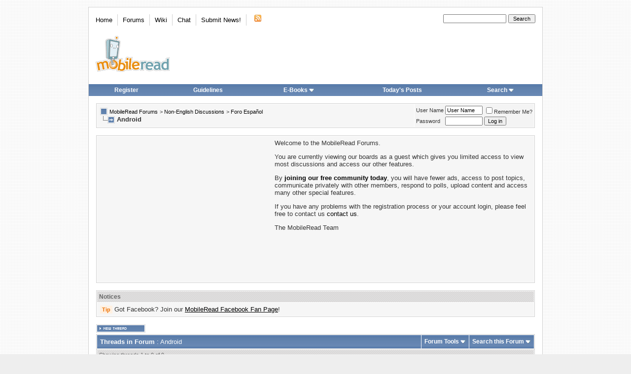

--- FILE ---
content_type: text/html; charset=ISO-8859-1
request_url: https://www.mobileread.com/forums/forumdisplay.php?s=539711c6eb012aff32cde72d4ead474b&f=255
body_size: 12064
content:
<!DOCTYPE html PUBLIC "-//W3C//DTD XHTML 1.0 Transitional//EN" "http://www.w3.org/TR/xhtml1/DTD/xhtml1-transitional.dtd">
<html xmlns="http://www.w3.org/1999/xhtml" dir="ltr" lang="en">
<head>
<meta http-equiv="Content-Type" content="text/html; charset=ISO-8859-1" />
<link rel="publisher" href="https://plus.google.com/+mobileread" />

<meta name="keywords" content="Android, MobileRead, ebooks, e-books, ebook, e-books, electronic books, free ebooks, e-book forum, Sony Portable Reader, Sony Reader, Sony PRS, PRS505, PRS-505, Sony Reader Forum, Amazon Kindle, Kindle, Amazon Kindle Forum, iLiad, iRex iLiad, iRex iLiad Forum, Bookeen, Cybook Bookeen, Jinke, HanLin, EInk, E-Ink, E-Paper, EPaper, PVI, PDF Viewer, Mobipocket, Adobe, MS Reader, DRM" />
<meta name="description" content="Mundo Android" />


<!-- CSS Stylesheet -->

<style type="text/css">@import url("https://www2.mobileread.com/c/vbulletin_css/style-1614546324-17.css");</style>

<link rel="stylesheet" type="text/css" href="https://www2.mobileread.com/c/vbulletin_important.css?v=385" />


<!-- / CSS Stylesheet -->

<script type="text/javascript" src="https://ajax.googleapis.com/ajax/libs/yui/2.9.0/build/yahoo-dom-event/yahoo-dom-event.js?v=385" integrity="sha256-NOS+kuxbCA+ohh7DGreL9juq07IkK1l1o43o0oB4V6o=" crossorigin="anonymous"></script>
<script type="text/javascript" src="https://ajax.googleapis.com/ajax/libs/yui/2.9.0/build/connection/connection-min.js?v=385" integrity="sha256-wSh638HGdh3LQiHjQhE5gb/PYGfg9lrb9BdnT16D2k0=" crossorigin="anonymous"></script>

<script type="text/javascript">
<!--
var SESSIONURL = "s=8efe3d089bb3a382bb3e47d526631928&";
var SECURITYTOKEN = "guest";
var IMGDIR_MISC = "https://www2.mobileread.com/i/mr/misc";
var vb_disable_ajax = parseInt("0", 10);
// -->
</script>
<script type="text/javascript" src="https://www2.mobileread.com/c/vbulletin_global.js?v=385"></script>
<script type="text/javascript" src="https://www2.mobileread.com/c/vbulletin_menu.js?v=385"></script>


<link rel="alternate" type="application/rss+xml" title="MobileRead Forums RSS Feed" href="https://www.mobileread.com/feeds/front.xml" />

<link rel="alternate" type="application/rss+xml" title="MobileRead Forums - Android - RSS Feed" href="https://www.mobileread.com/feeds/255_rss20.xml" />


<link rel="shortcut icon" type="image/x-icon" href="https://www2.mobileread.com/i/favicon.ico" />
<link rel="search" type="application/opensearchdescription+xml" href="https://www.mobileread.com/static/search.xml" title="MobileRead" />









<title>Android - MobileRead Forums</title>

</head>
<body>
<!-- content table -->

<div id="container" class="tborder" style="width: 920px;">
	<div class="header_container">
		<div class="header">
			<a name="top"></a>
			<!-- logo -->
			<a href="https://www.mobileread.com?s=8efe3d089bb3a382bb3e47d526631928"><img id="logo_image" width="150" height="73" border="0" alt="MobileRead Forums" src="https://www2.mobileread.com/i/mr/misc/logo.png" title="MobileRead Forums"/></a>
			<!-- /logo -->

			<!-- topnav -->
			<ul class="top_menu_left">
				<li class="first"><a href="https://www.mobileread.com">Home</a></li><li><a href="https://www.mobileread.com/forums/">Forums</a></li><li><a href="https://wiki.mobileread.com">Wiki</a></li><li><a href="https://irc.mr.gd/">Chat</a></li><li><a href="sendmessage.php?s=8efe3d089bb3a382bb3e47d526631928??s=8efe3d089bb3a382bb3e47d526631928">Submit News!</a></li>

				<li class="last"><a href="https://www.mobileread.com/feeds/front.xml"><img src="https://www2.mobileread.com/i/mr/misc/rss.gif" border="0" width="18" height="16" alt="MobileRead RSS Feed" /></a></li>

			</ul>

			<ul class="top_menu_right">
			<li>
				<form action="search.php" method="post">
				<input type="hidden" name="do" value="process" />
				<input type="hidden" name="showposts" value="0" />
				<input type="hidden" name="childforums" value="1" />
				<input type="hidden" name="securitytoken" value="guest" />
				<input type="hidden" name="s" value="" />
				<input type="text" class="button" name="query" size="20" style="width:120px" />
				<input name="search" value="Search" type="submit" class="button" style="width: 5em;" />
				</form>
			</li>
			</ul>
			<!-- /topnav -->
		</div>

		<!-- nav buttons bar -->
		<table cellpadding="0" cellspacing="0" border="0" width="100%" align="center" style="height:24px;">
		<tr align="center">
			
			
				<td class="vbmenu_control"><a href="register.php?s=8efe3d089bb3a382bb3e47d526631928" rel="nofollow">Register</a></td>
				<td class="vbmenu_control"><a href="faq.php?s=8efe3d089bb3a382bb3e47d526631928&amp;faq=vb_faq#faq_posting_guidelines" rel="nofollow">Guidelines</a></td>
			
			
			
				<td class="vbmenu_control"><a id="navbar_ebooks" href="ebooks.php??s=8efe3d089bb3a382bb3e47d526631928order=desc&amp;sort=dateline">E-Books</a> <script type="text/javascript"> vbmenu_register("navbar_ebooks"); </script></td>
				
					
					<td class="vbmenu_control"><a href="search.php?s=8efe3d089bb3a382bb3e47d526631928&amp;do=getdaily" accesskey="2">Today's Posts</a></td>
					
					<td class="vbmenu_control"><a id="navbar_search" href="search.php?s=8efe3d089bb3a382bb3e47d526631928" accesskey="4" rel="nofollow">Search</a> <script type="text/javascript"> vbmenu_register("navbar_search"); </script></td>
				
			    
			    
			
			
			
			</tr>
		</table>
		<br />
		<!-- / nav buttons bar -->
	</div>




<!-- open content container -->

<div align="center">
	<div class="page" style="width:920px; text-align:left">
		<div style="padding:0px 15px 0px 15px" align="left">


<!-- breadcrumb, login, pm info -->
<table class="tborder" cellpadding="6" cellspacing="1" border="0" width="100%" align="center">
<tr>
	<td class="alt1" width="100%">
		
			<table cellpadding="0" cellspacing="0" border="0">
			<tr valign="bottom">
				<td><a href="#" onclick="history.back(1); return false;"><img src="https://www2.mobileread.com/i/mr/misc/navbits_start.gif" alt="Go Back" border="0" /></a></td>
				<td>&nbsp;</td>
				<td width="100%"><span class="navbar"><a href="index.php?s=8efe3d089bb3a382bb3e47d526631928" accesskey="1">MobileRead Forums</a></span> 
	<span class="navbar">&gt; <a href="forumdisplay.php?s=8efe3d089bb3a382bb3e47d526631928&amp;f=158">Non-English Discussions</a></span>


	<span class="navbar">&gt; <a href="forumdisplay.php?s=8efe3d089bb3a382bb3e47d526631928&amp;f=161">Foro Español</a></span>

</td>
			</tr>
			<tr>
				<td class="navbar" style="font-size:10pt; padding-top:1px" colspan="3"><a href="/forums/forumdisplay.php?s=539711c6eb012aff32cde72d4ead474b&amp;f=255"><img class="inlineimg" src="https://www2.mobileread.com/i/mr/misc/navbits_finallink_ltr.gif" alt="Reload this Page" border="0" /></a> <strong>
	Android

</strong></td>
			</tr>
			</table>
		
	</td>

	<td class="alt2" nowrap="nowrap" style="padding:0px">
		<!-- login form -->
		<form action="login.php?do=login" method="post" onsubmit="md5hash(vb_login_password, vb_login_md5password, vb_login_md5password_utf, 0)">
		<script type="text/javascript" src="https://www2.mobileread.com/c/vbulletin_md5.js?v=385"></script>
		<table cellpadding="0" cellspacing="3" border="0">
		<tr>
			<td class="smallfont" style="white-space: nowrap;"><label for="navbar_username">User Name</label></td>
			<td><input type="text" class="bginput" style="font-size: 11px" name="vb_login_username" id="navbar_username" size="10" accesskey="u" tabindex="101" value="User Name" onfocus="if (this.value == 'User Name') this.value = '';" /></td>
			<td class="smallfont" nowrap="nowrap"><label for="cb_cookieuser_navbar"><input type="checkbox" name="cookieuser" value="1" tabindex="103" id="cb_cookieuser_navbar" accesskey="c" />Remember Me?</label></td>
		</tr>
		<tr>
			<td class="smallfont"><label for="navbar_password">Password</label></td>
			<td><input type="password" class="bginput" style="font-size: 11px" name="vb_login_password" id="navbar_password" size="10" tabindex="102" /></td>
			<td><input type="submit" class="button" value="Log in" tabindex="104" title="Enter your username and password in the boxes provided to login, or click the 'register' button to create a profile for yourself." accesskey="s" /></td>
		</tr>
		</table>
		<input type="hidden" name="s" value="8efe3d089bb3a382bb3e47d526631928" />
		<input type="hidden" name="securitytoken" value="guest" />
		<input type="hidden" name="do" value="login" />
		<input type="hidden" name="vb_login_md5password" />
		<input type="hidden" name="vb_login_md5password_utf" />
		</form>
		<!-- / login form -->
	</td>

</tr>
</table>
<!-- / breadcrumb, login, pm info -->

<br />

<!-- google_ad_section_start(weight=ignore) -->


	
	
	
	
		<!-- guest welcome message -->
		<table class="tborder guest_notice" cellpadding="6" cellspacing="1" border="0" width="100%" align="center">
		<tr> 
			<td class="alt1">


				<div style='width:336px; height:280px; float: left; margin: 0px 14px 4px 4px;'>
				<script async src="//pagead2.googlesyndication.com/pagead/js/adsbygoogle.js"></script>
				<!-- MR_Forums_ATF_Welcome_l -->
				<ins class="adsbygoogle"
				     style="display:inline-block;width:336px;height:280px"
				     data-ad-client="ca-pub-0096032782368541"
				     data-ad-slot="6449231754"></ins>
				<script>
				(adsbygoogle = window.adsbygoogle || []).push({});
				</script>
				</div>

				Welcome to the MobileRead Forums. <p>You are currently viewing our boards as a guest which gives you limited access to view most discussions and access our other features.</p><p>By <a href="register.php?s=8efe3d089bb3a382bb3e47d526631928&amp;"><strong>joining our free community today</strong></a>, you will have fewer ads, access to post topics, communicate privately with other members, respond to polls, upload content and access many other special features.</p><p>If you have any problems with the registration process or your account login, please feel free to contact us <a href="sendmessage.phps=8efe3d089bb3a382bb3e47d526631928&amp;">contact us</a>.</p><p>The MobileRead Team</p>		
			</td>
		</tr>
		</table>
		<br />
		<!-- / guest welcome message -->
	
	


<!-- google_ad_section_end -->	


<form action="profile.php?do=dismissnotice" method="post" id="notices">
<input type="hidden" name="do" value="dismissnotice" />
<input type="hidden" name="securitytoken" value="guest" />
<input type="hidden" id="dismiss_notice_hidden" name="dismiss_noticeid" value="" />
<input type="hidden" name="url" value="/forums/forumdisplay.php?f=255" />
	<table class="tborder" cellpadding="6" cellspacing="1" border="0" width="100%" align="center">
	<tr>
		<td class="thead">Notices</td>
	</tr>
	<tr>
		<td class="alt1">
			<div class="navbar_notice" id="navbar_notice_12">
	<span class="prefix clementine">Tip</span> Got Facebook? Join our <a style="text-decoration: underline;" href="http://www.facebook.com/mobileread">MobileRead Facebook Fan Page</a>!
</div>
		</td>
	</tr>
	</table>
	<br />
</form>





<!-- NAVBAR POPUP MENUS -->

	

	<div class="vbmenu_popup" id="navbar_ebooks_menu" style="display:none;margin-top:3px">
		<table cellpadding="4" cellspacing="1" border="0">
		<tr><td class="thead">Latest Uploads</td></tr>
		<tr><td class="vbmenu_option"><a href="ebooks.php?order=desc&amp;sort=dateline">Browse Latest Uploads</a></td></tr>
		<tr><td class="vbmenu_option"><a href="https://www.mobileread.com/feeds/ebooks.xml">Latest Uploads (Feed)</a></td></tr>
		<tr><td class="vbmenu_option"><a href="https://www.mobileread.com/mobiguide">Kindle Download Guide</a></td></tr>
		<tr><td class="thead">Formats</td></tr>
		<tr><td class="vbmenu_option"><a href="ebooks.php?forumid=128">Kindle (MOBI)</a></td></tr>
		<tr><td class="vbmenu_option"><a href="ebooks.php?forumid=126">Sony BBeB (LRF)</a></td></tr>
		<tr><td class="vbmenu_option"><a href="ebooks.php?forumid=130">ePub (EPUB)</a></td></tr>
		<tr><td class="vbmenu_option"><a href="ebooks.php?forumid=153">eBookwise (IMP)</a></td></tr>
		<tr><td class="vbmenu_option"><a href="ebooks.php?forumid=138">Miscellaneous</a></td></tr>
		</table>
	</div>

	
	<!-- header quick search form -->
	<div class="vbmenu_popup" id="navbar_search_menu" style="display:none;margin-top:3px" align="left">
		<table cellpadding="4" cellspacing="1" border="0">
		<tr>
			<td class="thead">Search Forums</td>
		</tr>
		<tr>
			<td class="vbmenu_option" title="nohilite">
				<form action="search.php?do=process" method="post">

					<input type="hidden" name="do" value="process" />
					<input type="hidden" name="quicksearch" value="1" />
					<input type="hidden" name="childforums" value="1" />
					<input type="hidden" name="exactname" value="1" />
					<input type="hidden" name="s" value="8efe3d089bb3a382bb3e47d526631928" />
					<input type="hidden" name="securitytoken" value="guest" />
					<input type="text" class="bginput" name="query" size="25" tabindex="1001" />
					<input type="submit" class="button" value="Go" tabindex="1004" />
					<div style="margin-top:6px">
						<label for="rb_nb_sp0"><input type="radio" name="showposts" value="0" id="rb_nb_sp0" tabindex="1002" checked="checked" />Show Threads</label>
						&nbsp;
						<label for="rb_nb_sp1"><input type="radio" name="showposts" value="1" id="rb_nb_sp1" tabindex="1003" />Show Posts</label>
					</div>
				</form>
			</td>
		</tr>

		
		<tr>
			<td class="vbmenu_option"><a href="search.php?s=8efe3d089bb3a382bb3e47d526631928" accesskey="4" rel="nofollow">Advanced Search</a></td>
		</tr>
		
<tr>
        <td class="vbmenu_option">
                <a href="asearch.php" rel="nofollow">Attachment Search</a>
        </td>
</tr>

		</table>
	</div>
	<!-- / header quick search form -->
	

	
<!-- / NAVBAR POPUP MENUS -->

<!-- PAGENAV POPUP -->
	<div class="vbmenu_popup" id="navbar_posts_menu" style="display:none;margin-top:3px">
		<table cellpadding="4" cellspacing="1" border="0">
		<tr><td class="thead">Find New Posts</td></tr>
		<tr><td class="vbmenu_option"><a href="search.php?s=8efe3d089bb3a382bb3e47d526631928&amp;do=getnew" accesskey="2">All New Posts</a></td></tr>
		<tr><td class="vbmenu_option"><a href="search.php?s=8efe3d089bb3a382bb3e47d526631928&amp;do=getnew&amp;exclude=126,128,130,138,153" accesskey="2">- w/o E-Book Uploads</a></td></tr>
		<tr><td class="vbmenu_option"><a href="search.php?s=8efe3d089bb3a382bb3e47d526631928&amp;do=getdaily&amp;days=1">Last 24 Hours</a></td></tr>
		<tr><td class="vbmenu_option"><a href="search.php?s=8efe3d089bb3a382bb3e47d526631928&amp;do=getdaily&amp;days=2">Last 2 Days</a></td></tr>
		<tr><td class="vbmenu_option"><a href="search.php?s=8efe3d089bb3a382bb3e47d526631928&amp;do=getdaily&amp;days=5">Last 5 Days</a></td></tr>
		<tr><td class="vbmenu_option"><a href="search.php?s=8efe3d089bb3a382bb3e47d526631928&amp;do=finduser&userid=0">Your Posts</a></td></tr>
		
		</table>
	</div>
	
	<div class="vbmenu_popup" id="pagenav_menu" style="display:none">
		<table cellpadding="4" cellspacing="1" border="0">
		<tr>
			<td class="thead" nowrap="nowrap">Go to Page...</td>
		</tr>
		<tr>
			<td class="vbmenu_option" title="nohilite">
			<form action="index.php" method="get" onsubmit="return this.gotopage()" id="pagenav_form">
				<input type="text" class="bginput" id="pagenav_itxt" style="font-size:11px" size="4" />
				<input type="button" class="button" id="pagenav_ibtn" value="Go" />
			</form>
			</td>
		</tr>
		</table>
	</div>
<!-- / PAGENAV POPUP -->





    
    
    






<!-- threads list  -->

<!-- controls above thread list -->
<table cellpadding="0" cellspacing="0" border="0" width="100%" style="margin-bottom:3px">
<tr valign="bottom">
	<td class="smallfont"><a href="newthread.php?s=8efe3d089bb3a382bb3e47d526631928&amp;do=newthread&amp;f=255" rel="nofollow"><img src="https://www2.mobileread.com/i/mr/buttons/newthread.gif" alt="Post New Thread" border="0" /></a></td>
	
</tr>
</table>
<!-- / controls above thread list -->
<table class="tborder" cellpadding="6" cellspacing="1" border="0" width="100%" align="center" style="border-bottom-width:0px">
<tr>
	<td class="tcat" width="100%">Threads in Forum<span class="normal"> : Android</span></td>
	<td class="vbmenu_control" id="forumtools" nowrap="nowrap"><a href="/forums/forumdisplay.php?f=255&amp;nojs=1#goto_forumtools" rel="nofollow">Forum Tools</a> <script type="text/javascript"> vbmenu_register("forumtools"); </script></td>
	
	<td class="vbmenu_control" id="forumsearch" nowrap="nowrap"><a href="/forums/forumdisplay.php?f=255&amp;nojs=1#goto_forumsearch" rel="nofollow">Search this Forum</a> <script type="text/javascript"> vbmenu_register("forumsearch"); </script></td>
	
</tr>
</table>

<form action="forumdisplay.php" method="get">
<input type="hidden" name="s" value="8efe3d089bb3a382bb3e47d526631928" />
<input type="hidden" name="f" value="255" />
<input type="hidden" name="page" value="1" />
<input type="hidden" name="pp" value="25" />

<table class="tborder" cellpadding="6" cellspacing="1" border="0" width="100%" align="center" style="border-bottom-width:0px">
<tr>
	<td class="thead smallfont">Showing threads 1 to 9 of 9</td>
</tr>
 <tr valign="top">
	<td class="alt1" align="center">
		
		<select name="sort" id="sel_sort">
			<optgroup label="Sorted By">
			<option value="title" >Thread Title</option>
			<option value="lastpost" selected="selected">Last Post Time</option>
			<option value="dateline" >Thread Start Time</option>
			<option value="replycount" >Number of Replies</option>
			<option value="views" >Number of Views</option>
			<option value="postusername" >Thread Starter</option>
			<option value="voteavg" >Thread Rating</option>
			</optgroup>
		</select>
		<select name="order" id="sel_order">
			<optgroup label="Sort Order">
			<option value="asc" >Ascending</option>
			<option value="desc" selected="selected">Descending</option>
			</optgroup>
		</select>
		<select name="daysprune" id="sel_daysprune">
			<optgroup label="From The">
			<option value="1" >Last Day</option>
			<option value="2" >Last 2 Days</option>
			<option value="7" >Last Week</option>
			<option value="10" >Last 10 Days</option>
			<option value="14" >Last 2 Weeks</option>
			<option value="30" >Last Month</option>
			<option value="45" >Last 45 Days</option>
			<option value="60" >Last 2 Months</option>
			<option value="75" >Last 75 Days</option>
			<option value="100" >Last 100 Days</option>
			<option value="365" >Last Year</option>
			<option value="-1" selected="selected">Beginning</option>
			</optgroup>
		</select>	
		<input type="submit" class="button" value="Show Threads" />
	</td>
  </tr>
</table>
</form>

<form action="inlinemod.php?forumid=255" method="post" id="inlinemodform">
<input type="hidden" name="url" value="" />
<input type="hidden" name="s" value="8efe3d089bb3a382bb3e47d526631928" />
<input type="hidden" name="securitytoken" value="guest" />
<input type="hidden" name="forumid" value="255" />

<table class="tborder" cellpadding="6" cellspacing="1" border="0" width="100%" align="center" id="threadslist">
<tbody>

<tr>

	
		<td class="thead" colspan="2">&nbsp;</td>
	
	<td class="thead" width="100%">
		<span style="float:right"><a href="forumdisplay.php?s=8efe3d089bb3a382bb3e47d526631928&amp;f=255&amp;daysprune=-1&amp;order=desc&amp;sort=voteavg" rel="nofollow">Rating</a> </span>
		<a href="forumdisplay.php?s=8efe3d089bb3a382bb3e47d526631928&amp;f=255&amp;daysprune=-1&amp;order=asc&amp;sort=title" rel="nofollow">Thread</a>  /
		<a href="forumdisplay.php?s=8efe3d089bb3a382bb3e47d526631928&amp;f=255&amp;daysprune=-1&amp;order=asc&amp;sort=postusername" rel="nofollow">Thread Starter</a> 
	</td>
	<td class="thead" width="150" align="center" nowrap="nowrap"><span style="white-space:nowrap"><a href="forumdisplay.php?s=8efe3d089bb3a382bb3e47d526631928&amp;f=255&amp;daysprune=-1&amp;order=desc&amp;sort=lastpost" rel="nofollow">Last Post</a> <a href="forumdisplay.php?s=8efe3d089bb3a382bb3e47d526631928&amp;f=255&amp;daysprune=-1&amp;order=asc&amp;sort=lastpost&amp;pp=25&amp;page=1" rel="nofollow"><img class="inlineimg" src="https://www2.mobileread.com/i/mr/buttons/sortasc.gif" alt="Reverse Sort Order" border="0" /></a></span></td>
	<td class="thead" align="center" nowrap="nowrap"><span style="white-space:nowrap"><a href="forumdisplay.php?s=8efe3d089bb3a382bb3e47d526631928&amp;f=255&amp;daysprune=-1&amp;order=desc&amp;sort=replycount" rel="nofollow">Replies</a> </span></td>
	<td class="thead" align="center" nowrap="nowrap"><span style="white-space:nowrap"><a href="forumdisplay.php?s=8efe3d089bb3a382bb3e47d526631928&amp;f=255&amp;daysprune=-1&amp;order=desc&amp;sort=views" rel="nofollow">Views</a> </span></td>

	

</tr>
</tbody>


	<!-- show threads -->
	<tbody id="threadbits_forum_255">
	
	
	<tr>
	<td class="alt1" id="td_threadstatusicon_330336">
		
		<img src="https://www2.mobileread.com/i/mr/statusicon/thread_hot.gif" id="thread_statusicon_330336" alt="" border="" />
	</td>
	
		<td class="alt2">&nbsp;</td>
	

	<td class="alt1" id="td_threadtitle_330336" title="">

		
		<div class="threadlink condensed">
			
			
			
			
			
			
			
			<a href="showthread.php?s=8efe3d089bb3a382bb3e47d526631928&amp;t=330336" id="thread_title_330336">Puedes probar FBReader</a>
			
			
		</div>

		
		
			

		<div class="smallfont">
			
			
				<span style="cursor:pointer" onclick="window.open('member.php?s=8efe3d089bb3a382bb3e47d526631928&amp;u=48257', '_self')">gargolias (05-29-2020)</span>
			
		</div>

		

	</td>

	
	<td class="alt2" title="Replies: 1, Views: 12,251">
		<div class="smallfont" style="text-align:right; white-space:nowrap">
			06-01-2020 <span class="time">02:32 PM</span><br />
			by <a href="member.php?s=8efe3d089bb3a382bb3e47d526631928&amp;find=lastposter&amp;t=330336" rel="nofollow">rfog</a>  <a href="showthread.php?s=8efe3d089bb3a382bb3e47d526631928&amp;p=3995024#post3995024"><img class="inlineimg" src="https://www2.mobileread.com/i/mr/buttons/lastpost.gif" alt="Go to last post" border="0" /></a>
		</div>
	</td>
	

	
	
		<td class="alt1" align="center"><a href="misc.php?do=whoposted&amp;t=330336" onclick="who(330336); return false;">1</a></td>
		<td class="alt2" align="center">12,251</td>

		
	
	
	
	
</tr><tr>
	<td class="alt1" id="td_threadstatusicon_281555">
		
		<img src="https://www2.mobileread.com/i/mr/statusicon/thread_hot.gif" id="thread_statusicon_281555" alt="" border="" />
	</td>
	
		<td class="alt2">&nbsp;</td>
	

	<td class="alt1" id="td_threadtitle_281555" title="">

		
		<div class="threadlink condensed">
			
				<span style="float:right">
					 <img class="inlineimg" src="https://www2.mobileread.com/i/mr/misc/tag.png" alt="actualización, android 4.4, boyue t62d" /> 
					
					
					
					
					
					
				</span>
			
			
			
			
			
			
			
			<a href="showthread.php?s=8efe3d089bb3a382bb3e47d526631928&amp;t=281555" id="thread_title_281555">Problemas de actualización</a>
			
			
		</div>

		
		
			

		<div class="smallfont">
			
			
				<span style="cursor:pointer" onclick="window.open('member.php?s=8efe3d089bb3a382bb3e47d526631928&amp;u=262271', '_self')">Jaun Saint (12-08-2016)</span>
			
		</div>

		

	</td>

	
	<td class="alt2" title="Replies: 0, Views: 10,365">
		<div class="smallfont" style="text-align:right; white-space:nowrap">
			12-08-2016 <span class="time">10:10 PM</span><br />
			by <a href="member.php?s=8efe3d089bb3a382bb3e47d526631928&amp;find=lastposter&amp;t=281555" rel="nofollow">Jaun Saint</a>  <a href="showthread.php?s=8efe3d089bb3a382bb3e47d526631928&amp;p=3440127#post3440127"><img class="inlineimg" src="https://www2.mobileread.com/i/mr/buttons/lastpost.gif" alt="Go to last post" border="0" /></a>
		</div>
	</td>
	

	
	
		<td class="alt1" align="center"><a href="misc.php?do=whoposted&amp;t=281555" onclick="who(281555); return false;">0</a></td>
		<td class="alt2" align="center">10,365</td>

		
	
	
	
	
</tr><tr>
	<td class="alt1" id="td_threadstatusicon_195604">
		
		<img src="https://www2.mobileread.com/i/mr/statusicon/thread_hot.gif" id="thread_statusicon_195604" alt="" border="" />
	</td>
	
		<td class="alt2">&nbsp;</td>
	

	<td class="alt1" id="td_threadtitle_195604" title="">

		
		<div class="threadlink condensed">
			
			
			
			
			
			
			
			<a href="showthread.php?s=8efe3d089bb3a382bb3e47d526631928&amp;t=195604" id="thread_title_195604">Amazon Cloud Drive Photos</a>
			
			
		</div>

		
		
			

		<div class="smallfont">
			
			
				<span style="cursor:pointer" onclick="window.open('member.php?s=8efe3d089bb3a382bb3e47d526631928&amp;u=177401', '_self')">cristbo (11-02-2012)</span>
			
		</div>

		

	</td>

	
	<td class="alt2" title="Replies: 0, Views: 13,963">
		<div class="smallfont" style="text-align:right; white-space:nowrap">
			11-02-2012 <span class="time">04:48 AM</span><br />
			by <a href="member.php?s=8efe3d089bb3a382bb3e47d526631928&amp;find=lastposter&amp;t=195604" rel="nofollow">cristbo</a>  <a href="showthread.php?s=8efe3d089bb3a382bb3e47d526631928&amp;p=2288405#post2288405"><img class="inlineimg" src="https://www2.mobileread.com/i/mr/buttons/lastpost.gif" alt="Go to last post" border="0" /></a>
		</div>
	</td>
	

	
	
		<td class="alt1" align="center"><a href="misc.php?do=whoposted&amp;t=195604" onclick="who(195604); return false;">0</a></td>
		<td class="alt2" align="center">13,963</td>

		
	
	
	
	
</tr><tr>
	<td class="alt1" id="td_threadstatusicon_195481">
		
		<img src="https://www2.mobileread.com/i/mr/statusicon/thread_hot.gif" id="thread_statusicon_195481" alt="" border="" />
	</td>
	
		<td class="alt2">&nbsp;</td>
	

	<td class="alt1" id="td_threadtitle_195481" title="">

		
		<div class="threadlink condensed">
			
				<span style="float:right">
					
					
					
					
					 <a href="#" onclick="attachments(195481); return false"> <img class="inlineimg" src="https://www2.mobileread.com/i/mr/misc/paperclip.gif" border="0" alt="2 Attachment(s)" /></a> 
					
					
				</span>
			
			
			
			
			
			
			
			<a href="showthread.php?s=8efe3d089bb3a382bb3e47d526631928&amp;t=195481" id="thread_title_195481">Cámara Android 4.2</a>
			
			
		</div>

		
		
			

		<div class="smallfont">
			
			
				<span style="cursor:pointer" onclick="window.open('member.php?s=8efe3d089bb3a382bb3e47d526631928&amp;u=177401', '_self')">cristbo (10-31-2012)</span>
			
		</div>

		

	</td>

	
	<td class="alt2" title="Replies: 0, Views: 12,294">
		<div class="smallfont" style="text-align:right; white-space:nowrap">
			10-31-2012 <span class="time">07:45 PM</span><br />
			by <a href="member.php?s=8efe3d089bb3a382bb3e47d526631928&amp;find=lastposter&amp;t=195481" rel="nofollow">cristbo</a>  <a href="showthread.php?s=8efe3d089bb3a382bb3e47d526631928&amp;p=2286782#post2286782"><img class="inlineimg" src="https://www2.mobileread.com/i/mr/buttons/lastpost.gif" alt="Go to last post" border="0" /></a>
		</div>
	</td>
	

	
	
		<td class="alt1" align="center"><a href="misc.php?do=whoposted&amp;t=195481" onclick="who(195481); return false;">0</a></td>
		<td class="alt2" align="center">12,294</td>

		
	
	
	
	
</tr><tr>
	<td class="alt1" id="td_threadstatusicon_194900">
		
		<img src="https://www2.mobileread.com/i/mr/statusicon/thread_hot.gif" id="thread_statusicon_194900" alt="" border="" />
	</td>
	
		<td class="alt2"><img src="https://www2.mobileread.com/i/icons/icon10.gif" alt="Talking" border="0" /></td>
	

	<td class="alt1" id="td_threadtitle_194900" title="">

		
		<div class="threadlink condensed">
			
			
			
			
			
			
			
			<a href="showthread.php?s=8efe3d089bb3a382bb3e47d526631928&amp;t=194900" id="thread_title_194900">Lógica Maestro</a>
			
			
		</div>

		
		
			

		<div class="smallfont">
			
			
				<span style="cursor:pointer" onclick="window.open('member.php?s=8efe3d089bb3a382bb3e47d526631928&amp;u=177401', '_self')">cristbo (10-25-2012)</span>
			
		</div>

		

	</td>

	
	<td class="alt2" title="Replies: 0, Views: 14,235">
		<div class="smallfont" style="text-align:right; white-space:nowrap">
			10-25-2012 <span class="time">02:18 PM</span><br />
			by <a href="member.php?s=8efe3d089bb3a382bb3e47d526631928&amp;find=lastposter&amp;t=194900" rel="nofollow">cristbo</a>  <a href="showthread.php?s=8efe3d089bb3a382bb3e47d526631928&amp;p=2279178#post2279178"><img class="inlineimg" src="https://www2.mobileread.com/i/mr/buttons/lastpost.gif" alt="Go to last post" border="0" /></a>
		</div>
	</td>
	

	
	
		<td class="alt1" align="center"><a href="misc.php?do=whoposted&amp;t=194900" onclick="who(194900); return false;">0</a></td>
		<td class="alt2" align="center">14,235</td>

		
	
	
	
	
</tr><tr>
	<td class="alt1" id="td_threadstatusicon_194618">
		
		<img src="https://www2.mobileread.com/i/mr/statusicon/thread_hot.gif" id="thread_statusicon_194618" alt="" border="" />
	</td>
	
		<td class="alt2">&nbsp;</td>
	

	<td class="alt1" id="td_threadtitle_194618" title="">

		
		<div class="threadlink condensed">
			
			
			
			
			
			
			
			<a href="showthread.php?s=8efe3d089bb3a382bb3e47d526631928&amp;t=194618" id="thread_title_194618">&quot;Google Wallet&quot; para todos</a>
			
			
		</div>

		
		
			

		<div class="smallfont">
			
			
				<span style="cursor:pointer" onclick="window.open('member.php?s=8efe3d089bb3a382bb3e47d526631928&amp;u=177401', '_self')">cristbo (10-22-2012)</span>
			
		</div>

		

	</td>

	
	<td class="alt2" title="Replies: 0, Views: 12,368">
		<div class="smallfont" style="text-align:right; white-space:nowrap">
			10-22-2012 <span class="time">07:14 PM</span><br />
			by <a href="member.php?s=8efe3d089bb3a382bb3e47d526631928&amp;find=lastposter&amp;t=194618" rel="nofollow">cristbo</a>  <a href="showthread.php?s=8efe3d089bb3a382bb3e47d526631928&amp;p=2275064#post2275064"><img class="inlineimg" src="https://www2.mobileread.com/i/mr/buttons/lastpost.gif" alt="Go to last post" border="0" /></a>
		</div>
	</td>
	

	
	
		<td class="alt1" align="center"><a href="misc.php?do=whoposted&amp;t=194618" onclick="who(194618); return false;">0</a></td>
		<td class="alt2" align="center">12,368</td>

		
	
	
	
	
</tr><tr>
	<td class="alt1" id="td_threadstatusicon_194616">
		
		<img src="https://www2.mobileread.com/i/mr/statusicon/thread_hot.gif" id="thread_statusicon_194616" alt="" border="" />
	</td>
	
		<td class="alt2">&nbsp;</td>
	

	<td class="alt1" id="td_threadtitle_194616" title="">

		
		<div class="threadlink condensed">
			
			
			
			
			
			
			
			<a href="showthread.php?s=8efe3d089bb3a382bb3e47d526631928&amp;t=194616" id="thread_title_194616">¿Qué es una ROM?. Usos y otras cosas</a>
			
			
		</div>

		
		
			

		<div class="smallfont">
			
			
				<span style="cursor:pointer" onclick="window.open('member.php?s=8efe3d089bb3a382bb3e47d526631928&amp;u=177401', '_self')">cristbo (10-22-2012)</span>
			
		</div>

		

	</td>

	
	<td class="alt2" title="Replies: 0, Views: 15,670">
		<div class="smallfont" style="text-align:right; white-space:nowrap">
			10-22-2012 <span class="time">06:24 PM</span><br />
			by <a href="member.php?s=8efe3d089bb3a382bb3e47d526631928&amp;find=lastposter&amp;t=194616" rel="nofollow">cristbo</a>  <a href="showthread.php?s=8efe3d089bb3a382bb3e47d526631928&amp;p=2275002#post2275002"><img class="inlineimg" src="https://www2.mobileread.com/i/mr/buttons/lastpost.gif" alt="Go to last post" border="0" /></a>
		</div>
	</td>
	

	
	
		<td class="alt1" align="center"><a href="misc.php?do=whoposted&amp;t=194616" onclick="who(194616); return false;">0</a></td>
		<td class="alt2" align="center">15,670</td>

		
	
	
	
	
</tr><tr>
	<td class="alt1" id="td_threadstatusicon_194575">
		
		<img src="https://www2.mobileread.com/i/mr/statusicon/thread_hot.gif" id="thread_statusicon_194575" alt="" border="" />
	</td>
	
		<td class="alt2">&nbsp;</td>
	

	<td class="alt1" id="td_threadtitle_194575" title="">

		
		<div class="threadlink condensed">
			
			
			
			
			
			
			
			<a href="showthread.php?s=8efe3d089bb3a382bb3e47d526631928&amp;t=194575" id="thread_title_194575">Los cuadernos Rubio</a>
			
			
		</div>

		
		
			

		<div class="smallfont">
			
			
				<span style="cursor:pointer" onclick="window.open('member.php?s=8efe3d089bb3a382bb3e47d526631928&amp;u=177401', '_self')">cristbo (10-22-2012)</span>
			
		</div>

		

	</td>

	
	<td class="alt2" title="Replies: 0, Views: 12,140">
		<div class="smallfont" style="text-align:right; white-space:nowrap">
			10-22-2012 <span class="time">09:33 AM</span><br />
			by <a href="member.php?s=8efe3d089bb3a382bb3e47d526631928&amp;find=lastposter&amp;t=194575" rel="nofollow">cristbo</a>  <a href="showthread.php?s=8efe3d089bb3a382bb3e47d526631928&amp;p=2274342#post2274342"><img class="inlineimg" src="https://www2.mobileread.com/i/mr/buttons/lastpost.gif" alt="Go to last post" border="0" /></a>
		</div>
	</td>
	

	
	
		<td class="alt1" align="center"><a href="misc.php?do=whoposted&amp;t=194575" onclick="who(194575); return false;">0</a></td>
		<td class="alt2" align="center">12,140</td>

		
	
	
	
	
</tr><tr>
	<td class="alt1" id="td_threadstatusicon_194500">
		
		<img src="https://www2.mobileread.com/i/mr/statusicon/thread_hot.gif" id="thread_statusicon_194500" alt="" border="" />
	</td>
	
		<td class="alt2">&nbsp;</td>
	

	<td class="alt1" id="td_threadtitle_194500" title="">

		
		<div class="threadlink condensed">
			
			
			
			
			
			
			
			<a href="showthread.php?s=8efe3d089bb3a382bb3e47d526631928&amp;t=194500" id="thread_title_194500">Telefono android/e-link por Onyx Internacional</a>
			
			
		</div>

		
		
			

		<div class="smallfont">
			
			
				<span style="cursor:pointer" onclick="window.open('member.php?s=8efe3d089bb3a382bb3e47d526631928&amp;u=177401', '_self')">cristbo (10-21-2012)</span>
			
		</div>

		

	</td>

	
	<td class="alt2" title="Replies: 0, Views: 11,544">
		<div class="smallfont" style="text-align:right; white-space:nowrap">
			10-21-2012 <span class="time">11:50 AM</span><br />
			by <a href="member.php?s=8efe3d089bb3a382bb3e47d526631928&amp;find=lastposter&amp;t=194500" rel="nofollow">cristbo</a>  <a href="showthread.php?s=8efe3d089bb3a382bb3e47d526631928&amp;p=2273391#post2273391"><img class="inlineimg" src="https://www2.mobileread.com/i/mr/buttons/lastpost.gif" alt="Go to last post" border="0" /></a>
		</div>
	</td>
	

	
	
		<td class="alt1" align="center"><a href="misc.php?do=whoposted&amp;t=194500" onclick="who(194500); return false;">0</a></td>
		<td class="alt2" align="center">11,544</td>

		
	
	
	
	
</tr>
	</tbody>
	<!-- end show threads -->

</table>

<!-- controls below thread list -->
<table cellpadding="0" cellspacing="0" border="0" width="100%" style="margin-top:3px">
<tr valign="top">
	<td class="smallfont"><a href="newthread.php?s=8efe3d089bb3a382bb3e47d526631928&amp;do=newthread&amp;f=255" rel="nofollow"><img src="https://www2.mobileread.com/i/mr/buttons/newthread.gif" alt="Post New Thread" border="0" /></a></td>
	
</tr>
</table>
<!-- / controls below thread list -->

</form>


    <div style='margin: 20px auto;'>
        <div id="amzn-assoc-ad-ba4c359f-6225-44f8-afe3-e7f865d12b93"></div><script async src="//z-na.amazon-adsystem.com/widgets/onejs?MarketPlace=US&adInstanceId=ba4c359f-6225-44f8-afe3-e7f865d12b93"></script>
    </div>


<!-- Active Users in this Forum (and sub-forums) and Moderators -->

<br />
<table class="tborder" cellpadding="6" cellspacing="1" border="0" width="100%" align="center">
<tr>
	
	
	<td class="tcat">Moderators</td>
	
</tr>
<tr>
	
	
	<td class="thead">Moderators : 2</td>
	
</tr>
<tr valign="top">
	
	
	<td class="alt1"><div class="smallfont"><a href="member.php?s=8efe3d089bb3a382bb3e47d526631928&amp;u=146884">ixtab</a>, <a href="member.php?s=8efe3d089bb3a382bb3e47d526631928&amp;u=176855">Pepin33</a>&nbsp;</div></td>
	
</tr>
</table>

<!-- End Active Users in this Forum (and sub-forums) and Moderators -->


<br />
<!-- popup menu contents -->


<!-- forum tools menu -->
<div class="vbmenu_popup" id="forumtools_menu" style="display:none">
<form action="moderator.php?f=255" method="post" name="forumadminform">
	<table cellpadding="4" cellspacing="1" border="0">
	<tr><td class="thead">Forum Tools<a name="goto_forumtools"></a></td></tr>
	<tr><td class="vbmenu_option"><a href="newthread.php?s=8efe3d089bb3a382bb3e47d526631928&amp;do=newthread&amp;f=255" rel="nofollow">Post a New Thread</a></td></tr>
	
	<tr><td class="vbmenu_option"><a href="forumdisplay.php?s=8efe3d089bb3a382bb3e47d526631928&amp;do=markread&amp;f=255" rel="nofollow" onclick="return mark_forum_read(255);">Mark This Forum Read</a></td></tr>
	<tr>
		<td class="vbmenu_option">
		
			<a href="subscription.php?s=8efe3d089bb3a382bb3e47d526631928&amp;do=addsubscription&amp;f=255" rel="nofollow">Subscribe to This Forum</a>
		
		</td>
	</tr>
	<tr><td class="vbmenu_option"><a href="forumdisplay.php?s=8efe3d089bb3a382bb3e47d526631928&amp;f=161" rel="nofollow">View Parent Forum</a></td></tr>
	
	</table>
</form>
</div>
<!-- / forum tools menu -->

<!-- inline mod menu -->

<!-- / inline mod menu -->

<!-- / popup menu contents -->




<!-- ############## END THREADS LIST ##############  -->


<script type="text/javascript" src="https://www2.mobileread.com/c/vbulletin_read_marker.js?v=385"></script>
<script type="text/javascript">
<!--
vbphrase['doubleclick_forum_markread'] = "Double-click this icon to mark this forum and its contents as read";
init_forum_readmarker_system();
//-->
</script>


<!-- forum search menu -->
<div class="vbmenu_popup" id="forumsearch_menu" style="display:none">
<form action="search.php?do=process" method="post">
	<table cellpadding="4" cellspacing="1" border="0">
	<tr>
		<td class="thead">Search this Forum<a name="goto_forumsearch"></a></td>
	</tr>
	<tr>
		<td class="vbmenu_option" title="nohilite">
			<input type="hidden" name="s" value="8efe3d089bb3a382bb3e47d526631928" />
			<input type="hidden" name="securitytoken" value="guest" />
			<input type="hidden" name="do" value="process" />
			<input type="hidden" name="forumchoice[]" value="255" />
			<input type="hidden" name="childforums" value="1" />
			<input type="hidden" name="exactname" value="1" />
			<div><input type="text" class="bginput" name="query" size="25" tabindex="1001" /><input type="submit" class="button" value="Go" accesskey="s" tabindex="1004" /></div>
		</td>
	</tr>
	<tr>
		<td class="vbmenu_option" title="nohilite">
			<label for="rb_fd_sp0"><input type="radio" name="showposts" value="0" id="rb_fd_sp0" tabindex="1002" checked="checked" />Show Threads</label>
			&nbsp;
			<label for="rb_fd_sp1"><input type="radio" name="showposts" value="1" id="rb_fd_sp1" tabindex="1003" />Show Posts</label>
		</td>
	</tr>
	<tr>
		<td class="vbmenu_option"><a href="search.php?s=8efe3d089bb3a382bb3e47d526631928&amp;f=255" rel="nofollow">Advanced Search</a></td>
	</tr>
	</table>
</form>
</div>
<!-- / forum search menu -->


<!-- icon key -->

<table cellpadding="2" cellspacing="0" border="0">
<tr>
	<td><img src="https://www2.mobileread.com/i/mr/statusicon/thread_new.gif" alt="New posts" border="0" /></td>
	<td class="smallfont">New posts</td>
	
		<td><img src="https://www2.mobileread.com/i/mr/statusicon/thread_hot_new.gif" alt="More than 20 replies or 6000 views" border="0" /></td>
		<td class="smallfont">Hot thread with new posts</td>
	
</tr>
<tr>
	<td><img src="https://www2.mobileread.com/i/mr/statusicon/thread.gif" alt="No new posts" border="0" /></td>
	<td class="smallfont">No new posts</td>
	
		<td><img src="https://www2.mobileread.com/i/mr/statusicon/thread_hot.gif" alt="More than 20 replies or 6000 views" border="0" /></td>
		<td class="smallfont">Hot thread with no new posts</td>
	
</tr>
<tr>
	<td><img src="https://www2.mobileread.com/i/mr/statusicon/thread_lock.gif" alt="Closed Thread" border="0" /></td>
	<td class="smallfont">Thread is closed</td>
	
		<td colspan="2">&nbsp;</td>
	
</tr>
</table>

<!-- / icon key -->

<!-- forum rules & forum jump -->
<table cellpadding="0" cellspacing="0" border="0" width="100%" align="center">
<tr valign="bottom">
	<td width="100%">
		<div class="smallfont">&nbsp;</div>
		
	</td>
	<td>
		<div class="smallfont" style="text-align:left; white-space:nowrap">
	<form action="forumdisplay.php" method="get">
	<input type="hidden" name="s" value="8efe3d089bb3a382bb3e47d526631928" />
	<input type="hidden" name="daysprune" value="-1" />
	<strong>Forum Jump</strong><br />
	<select name="f" onchange="this.form.submit();">
		<optgroup label="Site Areas">
			<option value="cp" >User Control Panel</option>
			<option value="pm" >Private Messages</option>
			<option value="subs" >Subscriptions</option>
			<option value="wol" >Who's Online</option>
			<option value="search" >Search Forums</option>
			<option value="home" >Forums Home</option>
		</optgroup>
		
		<optgroup label="Forums">
		<option value="23" class="fjdpth0" > E-Book General</option>
<option value="78" class="fjdpth1" >&nbsp; &nbsp;  News</option>
<option value="215" class="fjdpth1" >&nbsp; &nbsp;  General Discussions</option>
<option value="26" class="fjdpth1" >&nbsp; &nbsp;  Deals and Resources (No Self-Promotion or Affiliate Links)</option>
<option value="226" class="fjdpth1" >&nbsp; &nbsp;  Self-Promotions by Authors and Publishers</option>
<option value="24" class="fjdpth1" >&nbsp; &nbsp;  Reading Recommendations</option>
<option value="245" class="fjdpth2" >&nbsp; &nbsp; &nbsp; &nbsp;  Book Clubs</option>
<option value="75" class="fjdpth1" >&nbsp; &nbsp;  Writers' Corner</option>
<option value="50" class="fjdpth0" > E-Book Readers</option>
<option value="123" class="fjdpth1" >&nbsp; &nbsp;  Which one should I buy?</option>
<option value="140" class="fjdpth1" >&nbsp; &nbsp;  Amazon Kindle</option>
<option value="243" class="fjdpth2" >&nbsp; &nbsp; &nbsp; &nbsp;  Amazon Fire</option>
<option value="150" class="fjdpth2" >&nbsp; &nbsp; &nbsp; &nbsp;  Kindle Developer's Corner</option>
<option value="225" class="fjdpth1" >&nbsp; &nbsp;  Android Devices</option>
<option value="218" class="fjdpth2" >&nbsp; &nbsp; &nbsp; &nbsp;  enTourage eDGe</option>
<option value="242" class="fjdpth3" >&nbsp; &nbsp; &nbsp; &nbsp; &nbsp; &nbsp;  enTourage Archive</option>
<option value="222" class="fjdpth2" >&nbsp; &nbsp; &nbsp; &nbsp;  Spring Design Alex</option>
<option value="227" class="fjdpth2" >&nbsp; &nbsp; &nbsp; &nbsp;  Android Developer's Corner</option>
<option value="170" class="fjdpth1" >&nbsp; &nbsp;  Apple Devices</option>
<option value="209" class="fjdpth1" >&nbsp; &nbsp;  Barnes &amp; Noble NOOK</option>
<option value="244" class="fjdpth2" >&nbsp; &nbsp; &nbsp; &nbsp;  Nook Color &amp; Nook Tablet</option>
<option value="231" class="fjdpth2" >&nbsp; &nbsp; &nbsp; &nbsp;  Nook Developer's Corner</option>
<option value="280" class="fjdpth1" >&nbsp; &nbsp;  Boyue</option>
<option value="223" class="fjdpth1" >&nbsp; &nbsp;  Kobo Reader</option>
<option value="246" class="fjdpth2" >&nbsp; &nbsp; &nbsp; &nbsp;  Kobo Tablets</option>
<option value="247" class="fjdpth2" >&nbsp; &nbsp; &nbsp; &nbsp;  Kobo Developer's Corner</option>
<option value="220" class="fjdpth1" >&nbsp; &nbsp;  Onyx Boox</option>
<option value="206" class="fjdpth1" >&nbsp; &nbsp;  PocketBook</option>
<option value="232" class="fjdpth2" >&nbsp; &nbsp; &nbsp; &nbsp;  PocketBook Developer's Corner</option>
<option value="100" class="fjdpth1" >&nbsp; &nbsp;  Sony Reader</option>
<option value="141" class="fjdpth2" >&nbsp; &nbsp; &nbsp; &nbsp;  Sony Reader Dev Corner</option>
<option value="279" class="fjdpth1" >&nbsp; &nbsp;  Tolino</option>
<option value="263" class="fjdpth1" >&nbsp; &nbsp;  Windows Devices</option>
<option value="216" class="fjdpth1" >&nbsp; &nbsp;  More E-Book Readers</option>
<option value="204" class="fjdpth2" >&nbsp; &nbsp; &nbsp; &nbsp;  Astak EZReader</option>
<option value="217" class="fjdpth2" >&nbsp; &nbsp; &nbsp; &nbsp;  BeBook</option>
<option value="136" class="fjdpth2" >&nbsp; &nbsp; &nbsp; &nbsp;  Bookeen</option>
<option value="145" class="fjdpth3" >&nbsp; &nbsp; &nbsp; &nbsp; &nbsp; &nbsp;  Gen3 Developer's Corner</option>
<option value="205" class="fjdpth2" >&nbsp; &nbsp; &nbsp; &nbsp;  Ectaco jetBook</option>
<option value="152" class="fjdpth2" >&nbsp; &nbsp; &nbsp; &nbsp;  Fictionwise eBookwise</option>
<option value="101" class="fjdpth2" >&nbsp; &nbsp; &nbsp; &nbsp;  HanLin eBook</option>
<option value="213" class="fjdpth2" >&nbsp; &nbsp; &nbsp; &nbsp;  Interead COOL-ER</option>
<option value="99" class="fjdpth2" >&nbsp; &nbsp; &nbsp; &nbsp;  iRex</option>
<option value="106" class="fjdpth3" >&nbsp; &nbsp; &nbsp; &nbsp; &nbsp; &nbsp;  iRex Developer's Corner</option>
<option value="219" class="fjdpth2" >&nbsp; &nbsp; &nbsp; &nbsp;  iRiver Story</option>
<option value="125" class="fjdpth2" >&nbsp; &nbsp; &nbsp; &nbsp;  Netronix</option>
<option value="221" class="fjdpth2" >&nbsp; &nbsp; &nbsp; &nbsp;  Plastic Logic Que</option>
<option value="102" class="fjdpth2" >&nbsp; &nbsp; &nbsp; &nbsp;  Legacy E-Book Devices</option>
<option value="164" class="fjdpth1" >&nbsp; &nbsp;  Alternative Devices</option>
<option value="165" class="fjdpth0" > E-Book Software</option>
<option value="166" class="fjdpth1" >&nbsp; &nbsp;  Calibre</option>
<option value="235" class="fjdpth2" >&nbsp; &nbsp; &nbsp; &nbsp;  Conversion</option>
<option value="234" class="fjdpth2" >&nbsp; &nbsp; &nbsp; &nbsp;  Devices</option>
<option value="262" class="fjdpth2" >&nbsp; &nbsp; &nbsp; &nbsp;  Editor</option>
<option value="236" class="fjdpth2" >&nbsp; &nbsp; &nbsp; &nbsp;  Library Management</option>
<option value="237" class="fjdpth2" >&nbsp; &nbsp; &nbsp; &nbsp;  Plugins</option>
<option value="228" class="fjdpth2" >&nbsp; &nbsp; &nbsp; &nbsp;  Recipes</option>
<option value="277" class="fjdpth2" >&nbsp; &nbsp; &nbsp; &nbsp;  Server</option>
<option value="281" class="fjdpth2" >&nbsp; &nbsp; &nbsp; &nbsp;  Viewer</option>
<option value="238" class="fjdpth2" >&nbsp; &nbsp; &nbsp; &nbsp;  Related Tools</option>
<option value="240" class="fjdpth2" >&nbsp; &nbsp; &nbsp; &nbsp;  Development</option>
<option value="264" class="fjdpth1" >&nbsp; &nbsp;  Calibre Companion</option>
<option value="276" class="fjdpth1" >&nbsp; &nbsp;  KOReader</option>
<option value="203" class="fjdpth1" >&nbsp; &nbsp;  Sigil</option>
<option value="268" class="fjdpth2" >&nbsp; &nbsp; &nbsp; &nbsp;  Plugins</option>
<option value="260" class="fjdpth1" >&nbsp; &nbsp;  Marvin</option>
<option value="211" class="fjdpth1" >&nbsp; &nbsp;  EPUBReader</option>
<option value="230" class="fjdpth1" >&nbsp; &nbsp;  Writer2ePub</option>
<option value="282" class="fjdpth1" >&nbsp; &nbsp;  Creating and Editing</option>
<option value="110" class="fjdpth1" >&nbsp; &nbsp;  Reading and Management</option>
<option value="177" class="fjdpth0" > E-Book Formats</option>
<option value="178" class="fjdpth1" >&nbsp; &nbsp;  Workshop</option>
<option value="179" class="fjdpth1" >&nbsp; &nbsp;  ePub</option>
<option value="168" class="fjdpth1" >&nbsp; &nbsp;  Kindle Formats</option>
<option value="184" class="fjdpth1" >&nbsp; &nbsp;  PDF</option>
<option value="182" class="fjdpth1" >&nbsp; &nbsp;  Other formats</option>
<option value="181" class="fjdpth2" >&nbsp; &nbsp; &nbsp; &nbsp;  IMP</option>
<option value="180" class="fjdpth2" >&nbsp; &nbsp; &nbsp; &nbsp;  LRF</option>
<option value="132" class="fjdpth0" > E-Book Uploads - Patricia Clark Memorial Library</option>
<option value="137" class="fjdpth1" >&nbsp; &nbsp;  Upload Help</option>
<option value="126" class="fjdpth1" >&nbsp; &nbsp;  BBeB/LRF Books</option>
<option value="127" class="fjdpth2" >&nbsp; &nbsp; &nbsp; &nbsp;  E-Book Index</option>
<option value="128" class="fjdpth1" >&nbsp; &nbsp;  Kindle Books</option>
<option value="129" class="fjdpth2" >&nbsp; &nbsp; &nbsp; &nbsp;  E-Book Index</option>
<option value="130" class="fjdpth1" >&nbsp; &nbsp;  ePub Books</option>
<option value="133" class="fjdpth2" >&nbsp; &nbsp; &nbsp; &nbsp;  E-Book Index</option>
<option value="153" class="fjdpth1" >&nbsp; &nbsp;  IMP Books</option>
<option value="154" class="fjdpth2" >&nbsp; &nbsp; &nbsp; &nbsp;  E-Book Index</option>
<option value="138" class="fjdpth1" >&nbsp; &nbsp;  Other Books</option>
<option value="139" class="fjdpth2" >&nbsp; &nbsp; &nbsp; &nbsp;  E-Book Index</option>
<option value="269" class="fjdpth1" >&nbsp; &nbsp;  Offline</option>
<option value="270" class="fjdpth2" >&nbsp; &nbsp; &nbsp; &nbsp;  BBeB/LRF Books (offline)</option>
<option value="271" class="fjdpth2" >&nbsp; &nbsp; &nbsp; &nbsp;  Kindle Books (offline)</option>
<option value="272" class="fjdpth2" >&nbsp; &nbsp; &nbsp; &nbsp;  ePub Books (offline)</option>
<option value="273" class="fjdpth2" >&nbsp; &nbsp; &nbsp; &nbsp;  IMP Books (offline)</option>
<option value="274" class="fjdpth2" >&nbsp; &nbsp; &nbsp; &nbsp;  Other Books (offline)</option>
<option value="265" class="fjdpth0" > Everything Audiobooks</option>
<option value="266" class="fjdpth1" >&nbsp; &nbsp;  Audiobook Discussions</option>
<option value="267" class="fjdpth1" >&nbsp; &nbsp;  Audiobook Hardware &amp; Software</option>
<option value="158" class="fjdpth0" > Non-English Discussions</option>
<option value="159" class="fjdpth1" >&nbsp; &nbsp;  Deutsches Forum</option>
<option value="185" class="fjdpth2" >&nbsp; &nbsp; &nbsp; &nbsp;  Erste Hilfe</option>
<option value="188" class="fjdpth2" >&nbsp; &nbsp; &nbsp; &nbsp;  E-Books</option>
<option value="259" class="fjdpth3" >&nbsp; &nbsp; &nbsp; &nbsp; &nbsp; &nbsp;  Buchclub</option>
<option value="192" class="fjdpth2" >&nbsp; &nbsp; &nbsp; &nbsp;  Software</option>
<option value="189" class="fjdpth2" >&nbsp; &nbsp; &nbsp; &nbsp;  Sony Reader</option>
<option value="207" class="fjdpth2" >&nbsp; &nbsp; &nbsp; &nbsp;  Amazon Kindle</option>
<option value="224" class="fjdpth2" >&nbsp; &nbsp; &nbsp; &nbsp;  Apple</option>
<option value="241" class="fjdpth2" >&nbsp; &nbsp; &nbsp; &nbsp;  Android</option>
<option value="212" class="fjdpth2" >&nbsp; &nbsp; &nbsp; &nbsp;  PocketBook</option>
<option value="193" class="fjdpth2" >&nbsp; &nbsp; &nbsp; &nbsp;  Cybook</option>
<option value="190" class="fjdpth2" >&nbsp; &nbsp; &nbsp; &nbsp;  Andere Lesegeräte</option>
<option value="186" class="fjdpth2" >&nbsp; &nbsp; &nbsp; &nbsp;  Lounge</option>
<option value="160" class="fjdpth1" >&nbsp; &nbsp;  Forum Français</option>
<option value="196" class="fjdpth2" >&nbsp; &nbsp; &nbsp; &nbsp;  Assistance</option>
<option value="197" class="fjdpth2" >&nbsp; &nbsp; &nbsp; &nbsp;  E-Books</option>
<option value="198" class="fjdpth2" >&nbsp; &nbsp; &nbsp; &nbsp;  Software</option>
<option value="199" class="fjdpth2" >&nbsp; &nbsp; &nbsp; &nbsp;  Sony Reader</option>
<option value="201" class="fjdpth2" >&nbsp; &nbsp; &nbsp; &nbsp;  Autres liseuses</option>
<option value="208" class="fjdpth2" >&nbsp; &nbsp; &nbsp; &nbsp;  Amazon Kindle</option>
<option value="261" class="fjdpth2" >&nbsp; &nbsp; &nbsp; &nbsp;  Kobo Reader</option>
<option value="200" class="fjdpth2" >&nbsp; &nbsp; &nbsp; &nbsp;  Cybook</option>
<option value="233" class="fjdpth2" >&nbsp; &nbsp; &nbsp; &nbsp;  PocketBook</option>
<option value="275" class="fjdpth2" >&nbsp; &nbsp; &nbsp; &nbsp;  Notre espace de lecture</option>
<option value="202" class="fjdpth2" >&nbsp; &nbsp; &nbsp; &nbsp;  Lounge français</option>
<option value="161" class="fjdpth1" >&nbsp; &nbsp;  Foro Español</option>
<option value="248" class="fjdpth2" >&nbsp; &nbsp; &nbsp; &nbsp;  Presentación</option>
<option value="249" class="fjdpth2" >&nbsp; &nbsp; &nbsp; &nbsp;  E-Books: Libros electrónicos</option>
<option value="250" class="fjdpth2" >&nbsp; &nbsp; &nbsp; &nbsp;  Software</option>
<option value="251" class="fjdpth2" >&nbsp; &nbsp; &nbsp; &nbsp;  Lectores Sony</option>
<option value="252" class="fjdpth2" >&nbsp; &nbsp; &nbsp; &nbsp;  Amazon Kindle</option>
<option value="254" class="fjdpth2" >&nbsp; &nbsp; &nbsp; &nbsp;  bq</option>
<option value="253" class="fjdpth2" >&nbsp; &nbsp; &nbsp; &nbsp;  Apple</option>
<option value="255" class="fjsel" selected="selected">&nbsp; &nbsp; &nbsp; &nbsp;  Android</option>
<option value="256" class="fjdpth2" >&nbsp; &nbsp; &nbsp; &nbsp;  Otros dispositivos de lectura</option>
<option value="257" class="fjdpth2" >&nbsp; &nbsp; &nbsp; &nbsp;  Cafetería</option>
<option value="12" class="fjdpth0" > Miscellaneous</option>
<option value="49" class="fjdpth1" >&nbsp; &nbsp;  Introduce Yourself</option>
<option value="124" class="fjdpth1" >&nbsp; &nbsp;  Flea Market</option>
<option value="8" class="fjdpth1" >&nbsp; &nbsp;  Lounge</option>
<option value="13" class="fjdpth1" >&nbsp; &nbsp;  Feedback</option>
<option value="14" class="fjdpth1" >&nbsp; &nbsp;  Announcements</option>

		</optgroup>
		
	</select><input type="submit" class="button" value="Go"  />
	</form>
</div>
		
	</td>
</tr>
</table>
<!-- / forum rules & forum jump -->





<br />
<div class="smallfont" align="center">All times are GMT -4. The time now is <span class="time">09:36 AM</span>.</div>
<br />

		</div>
	</div>
</div>

<!-- / close content container -->
<!-- /content area table -->

<form action="index.php" method="get" style="clear:left">
	
<table cellpadding="6" cellspacing="0" border="0" width="920" class="page" align="center">
<tr>
	
		<td class="tfoot">
			<select name="styleid" onchange="switch_id(this, 'style')">
				<optgroup label="Quick Style Chooser">
					<option value="17" class="" selected="selected">-- Fixed</option>
<option value="19" class="" >---- Liquid</option>

				</optgroup>
			</select>
		</td>
	
	
	<td class="tfoot" align="right" width="100%">
		<div class="smallfont">
			<strong>
				<a href="sendmessage.php?s=8efe3d089bb3a382bb3e47d526631928" rel="nofollow" accesskey="9">Contact Us</a> -
				
				
				
				<a href="faq.php?s=8efe3d089bb3a382bb3e47d526631928" accesskey="5">FAQ</a> -
				<a href="faq.php?s=8efe3d089bb3a382bb3e47d526631928?faq=vb_faq#faq_posting_guidelines">Guidelines</a> -
				<a href="faq.php?faq=vb_faq#faq_privacy_statement">Privacy</a> -
				
				
				<a href="#top" onclick="self.scrollTo(0, 0); return false;">Top</a>
			</strong>
		</div>
	</td>
</tr>
</table>

<br />

<div align="center">
	<div class="smallfont" align="center">
	<!-- Do not remove cronimage or your scheduled tasks will cease to function -->
	
	<!-- Do not remove cronimage or your scheduled tasks will cease to function -->

	MobileRead.com is a privately owned, operated and funded community.
	</div>
</div>

</form>


</div>


<script type="text/javascript">
<!--
	// Main vBulletin Javascript Initialization
	vBulletin_init();
//-->
</script>

<div id="amzn-assoc-ad-5de520e3-8579-4305-82cb-557738578f9d"></div><script async src="//z-na.amazon-adsystem.com/widgets/onejs?MarketPlace=US&adInstanceId=5de520e3-8579-4305-82cb-557738578f9d"></script>
</body>
</html>

--- FILE ---
content_type: text/html; charset=utf-8
request_url: https://www.google.com/recaptcha/api2/aframe
body_size: 267
content:
<!DOCTYPE HTML><html><head><meta http-equiv="content-type" content="text/html; charset=UTF-8"></head><body><script nonce="hv-2uKAYtewPSSTvTjtKWQ">/** Anti-fraud and anti-abuse applications only. See google.com/recaptcha */ try{var clients={'sodar':'https://pagead2.googlesyndication.com/pagead/sodar?'};window.addEventListener("message",function(a){try{if(a.source===window.parent){var b=JSON.parse(a.data);var c=clients[b['id']];if(c){var d=document.createElement('img');d.src=c+b['params']+'&rc='+(localStorage.getItem("rc::a")?sessionStorage.getItem("rc::b"):"");window.document.body.appendChild(d);sessionStorage.setItem("rc::e",parseInt(sessionStorage.getItem("rc::e")||0)+1);localStorage.setItem("rc::h",'1769089011285');}}}catch(b){}});window.parent.postMessage("_grecaptcha_ready", "*");}catch(b){}</script></body></html>